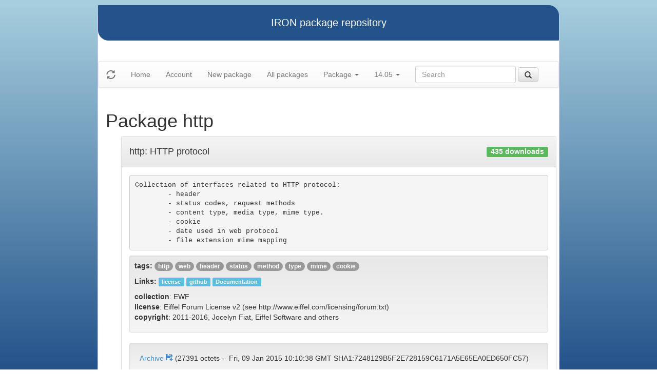

--- FILE ---
content_type: text/html
request_url: https://iron.eiffel.com/repository/14.05/package/7624844D-6DB5-4F10-A854-DC063190B943
body_size: 2107
content:
<html xmlns="http://www.w3.org/1999/xhtml">
<head><title>Package http</title>
<link rel="stylesheet" href="https://iron.eiffel.com/repository/html/style.css" type="text/css"/>
<link rel="stylesheet" href="https://iron.eiffel.com/repository/html/bootstrap/css/bootstrap.min.css" type="text/css"/>
<link rel="stylesheet" href="https://iron.eiffel.com/repository/html/bootstrap/css/bootstrap-theme.min.css" type="text/css"/>
<script src="//ajax.googleapis.com/ajax/libs/jquery/1.10.2/jquery.min.js"></script>
<script type="text/javascript" src="https://iron.eiffel.com/repository/html/bootstrap/js/bootstrap.min.js"></script>
<script type="text/javascript" src="https://iron.eiffel.com/repository/html/iron.js"></script>
<link rel="stylesheet" href="https://iron.eiffel.com/repository/html/style.css" type="text/css"/>
<script type="text/javascript" src="https://iron.eiffel.com/repository/html/iron.js"></script>

</head>
<body>
<div id="page">
  <div id="header">IRON package repository
  </div>
  <nav class="navbar navbar-default" role="navigation">
		<!-- Brand and toggle get grouped for better mobile display -->
	  <div class="navbar-header">
		<a class="navbar-brand" href="#"><span class="glyphicon glyphicon-refresh"/></a>
	  </div>
		<ul class="nav navbar-nav">
		  
				
				
				<li >
					<a href="/repository">Home</a>
				</li>
				
				
				
				
				<li >
					<a href="/repository/user">Account</a>
				</li>
				
				
				
				
				<li >
					<a href="/repository/14.05/package/create/">New package</a>
				</li>
				
				
				
				
				<li >
					<a href="/repository/14.05/package/">All packages</a>
				</li>
				
				
				
				
				
				<li class=" dropdown">
					<a href="#" class="dropdown-toggle" data-toggle="dropdown">
						Package
						<b class="caret"></b>
					</a>
					<ul class="dropdown-menu">
					
					<li><a href="/repository/14.05/package/7624844D-6DB5-4F10-A854-DC063190B943/edit/">Edit</a></li>
					
					<li><a href="/repository/14.05/package/7624844D-6DB5-4F10-A854-DC063190B943/map">Map</a></li>
					
					</ul>
				</li>
				
				
		  
		  
		  
			  <li class="dropdown">
				<a href="#" class="dropdown-toggle" data-toggle="dropdown">
					14.05
					
					<b class="caret"></b>
				</a>
				<ul class="dropdown-menu">
				  
					<li role="presentation"><a role="menuitem" tabindex="-1" href="/repository/25.12/package/7624844D-6DB5-4F10-A854-DC063190B943">25.12</a></li>
				  
					<li role="presentation"><a role="menuitem" tabindex="-1" href="/repository/25.02/package/7624844D-6DB5-4F10-A854-DC063190B943">25.02</a></li>
				  
					<li role="presentation"><a role="menuitem" tabindex="-1" href="/repository/24.05/package/7624844D-6DB5-4F10-A854-DC063190B943">24.05</a></li>
				  
					<li role="presentation"><a role="menuitem" tabindex="-1" href="/repository/23.09/package/7624844D-6DB5-4F10-A854-DC063190B943">23.09</a></li>
				  
					<li role="presentation"><a role="menuitem" tabindex="-1" href="/repository/22.12/package/7624844D-6DB5-4F10-A854-DC063190B943">22.12</a></li>
				  
					<li role="presentation"><a role="menuitem" tabindex="-1" href="/repository/22.05/package/7624844D-6DB5-4F10-A854-DC063190B943">22.05</a></li>
				  
					<li role="presentation"><a role="menuitem" tabindex="-1" href="/repository/21.11/package/7624844D-6DB5-4F10-A854-DC063190B943">21.11</a></li>
				  
					<li role="presentation"><a role="menuitem" tabindex="-1" href="/repository/20.11/package/7624844D-6DB5-4F10-A854-DC063190B943">20.11</a></li>
				  
					<li role="presentation"><a role="menuitem" tabindex="-1" href="/repository/20.05/package/7624844D-6DB5-4F10-A854-DC063190B943">20.05</a></li>
				  
					<li role="presentation"><a role="menuitem" tabindex="-1" href="/repository/19.12/package/7624844D-6DB5-4F10-A854-DC063190B943">19.12</a></li>
				  
					<li role="presentation"><a role="menuitem" tabindex="-1" href="/repository/19.05/package/7624844D-6DB5-4F10-A854-DC063190B943">19.05</a></li>
				  
					<li role="presentation"><a role="menuitem" tabindex="-1" href="/repository/19.01/package/7624844D-6DB5-4F10-A854-DC063190B943">19.01</a></li>
				  
					<li role="presentation"><a role="menuitem" tabindex="-1" href="/repository/18.11/package/7624844D-6DB5-4F10-A854-DC063190B943">18.11</a></li>
				  
					<li role="presentation"><a role="menuitem" tabindex="-1" href="/repository/18.07/package/7624844D-6DB5-4F10-A854-DC063190B943">18.07</a></li>
				  
					<li role="presentation"><a role="menuitem" tabindex="-1" href="/repository/18.01/package/7624844D-6DB5-4F10-A854-DC063190B943">18.01</a></li>
				  
					<li role="presentation"><a role="menuitem" tabindex="-1" href="/repository/17.05/package/7624844D-6DB5-4F10-A854-DC063190B943">17.05</a></li>
				  
					<li role="presentation"><a role="menuitem" tabindex="-1" href="/repository/17.01/package/7624844D-6DB5-4F10-A854-DC063190B943">17.01</a></li>
				  
					<li role="presentation"><a role="menuitem" tabindex="-1" href="/repository/16.05/package/7624844D-6DB5-4F10-A854-DC063190B943">16.05</a></li>
				  
					<li role="presentation"><a role="menuitem" tabindex="-1" href="/repository/15.12/package/7624844D-6DB5-4F10-A854-DC063190B943">15.12</a></li>
				  
					<li role="presentation"><a role="menuitem" tabindex="-1" href="/repository/15.11/package/7624844D-6DB5-4F10-A854-DC063190B943">15.11</a></li>
				  
					<li role="presentation"><a role="menuitem" tabindex="-1" href="/repository/15.08/package/7624844D-6DB5-4F10-A854-DC063190B943">15.08</a></li>
				  
					<li role="presentation"><a role="menuitem" tabindex="-1" href="/repository/15.01/package/7624844D-6DB5-4F10-A854-DC063190B943">15.01</a></li>
				  
					<li role="presentation"><a role="menuitem" tabindex="-1" href="/repository/14.05/package/7624844D-6DB5-4F10-A854-DC063190B943">14.05</a></li>
				  
					<li role="presentation"><a role="menuitem" tabindex="-1" href="/repository/13.11/package/7624844D-6DB5-4F10-A854-DC063190B943">13.11</a></li>
				  
				</ul>
			  </li>
			
		</ul>
	    
		<ul>
		  <form class="navbar-form navbar-left" role="search" action="https://iron.eiffel.com/repository/14.05/package/">
			  <div class="form-group">
				  
				  <input type="text" class="form-control" placeholder="Search" name="query" 
				  	tooltip="Wildcard are supported" 
					></input>
			  </div>
			  <button type="submit" class="btn btn-default" 
				  
			  ><span class="glyphicon glyphicon-search"></span>
			  </button>
		  </form>
		</ul>
		
	</nav>
  <div id="main">
  <h1>Package http</h1>
  
  <ul><div class="panel panel-default">
  <div class="panel-heading">
<a class="panel-title" href="/repository/14.05/package/7624844D-6DB5-4F10-A854-DC063190B943">
<h4>http: HTTP protocol
<span class="label label-success pull-right">435 downloads</span>
</h4>
</a>
  </div>
  <div class="panel-body">
<pre class="description">Collection of interfaces related to HTTP protocol:
	- header
	- status codes, request methods
	- content type, media type, mime type.
	- cookie
	- date used in web protocol
	- file extension mime mapping
</pre>

<div class="well well-sm">

<p><strong>tags:</strong>
<span class="badge"><a href="/repository/14.05/package/?query=tag%3Ahttp">http</a></span> <span class="badge"><a href="/repository/14.05/package/?query=tag%3Aweb">web</a></span> <span class="badge"><a href="/repository/14.05/package/?query=tag%3Aheader">header</a></span> <span class="badge"><a href="/repository/14.05/package/?query=tag%3Astatus">status</a></span> <span class="badge"><a href="/repository/14.05/package/?query=tag%3Amethod">method</a></span> <span class="badge"><a href="/repository/14.05/package/?query=tag%3Atype">type</a></span> <span class="badge"><a href="/repository/14.05/package/?query=tag%3Amime">mime</a></span> <span class="badge"><a href="/repository/14.05/package/?query=tag%3Acookie">cookie</a></span> </p>



<p><strong>Links:</strong>
<a href="http://www.eiffel.com/licensing/forum.txt"><span class="label label-info">license</span></a> <a href="https://github.com/EiffelWebFramework/EWF/tree/master/library/network/protocol/http "><span class="label label-info">github</span></a> <a href="https://github.com/EiffelWebFramework/EWF/tree/master/library/network/protocol/http/README.md "><span class="label label-info">Documentation</span></a> </p>



<p><strong>collection</strong>: EWF<br/><strong>license</strong>: Eiffel Forum License v2 (see http://www.eiffel.com/licensing/forum.txt)<br/><strong>copyright</strong>: 2011-2016, Jocelyn Fiat, Eiffel Software and others<br/></p>


</div>

</p>


<div class="well archive">
	<a href="/access/14.05/package/7624844D-6DB5-4F10-A854-DC063190B943/archive">Archive
	<span class="glyphicon glyphicon-floppy-save"></span>
	</a>
	(27391 octets -- Fri, 09 Jan 2015 10:10:38 GMT SHA1:7248129B5F2E728159C6171A5E65EA0ED650FC57)
</div>
<div class="well">
<strong>Associated URIs</strong>
<ul class="uri-list">
<li class="uri">/14.05/com.eiffel/contrib/library/network/protocol/http</li>

</ul>
</div>

<br/>


<p class="howto"><span class="glyphicon glyphicon-cog"></span> iron install http</p>



<p class="text-muted text-right">
  <span>Tue, 20 Jan 2026 17:05:10 GMT</span>
  <span class="packagetooltip text-right" data-toggle="tooltip" data-placement="right" data-delay="{!! Invalid tag: [{show:1000, hide:100]!!}}" title data-original-title="id=7624844D-6DB5-4F10-A854-DC063190B943"><span class="glyphicon glyphicon-info-sign"></span></span>
</p>
  </div>
</div>
</ul>
  </div>
  <div id="footer">-- IRON package repository (<a href="/access/api/">API</a> | <a href="/repository/doc/">Documentation</a>) -- <br/>version 0.1.0009</div>
</div>
</body>
</html>
